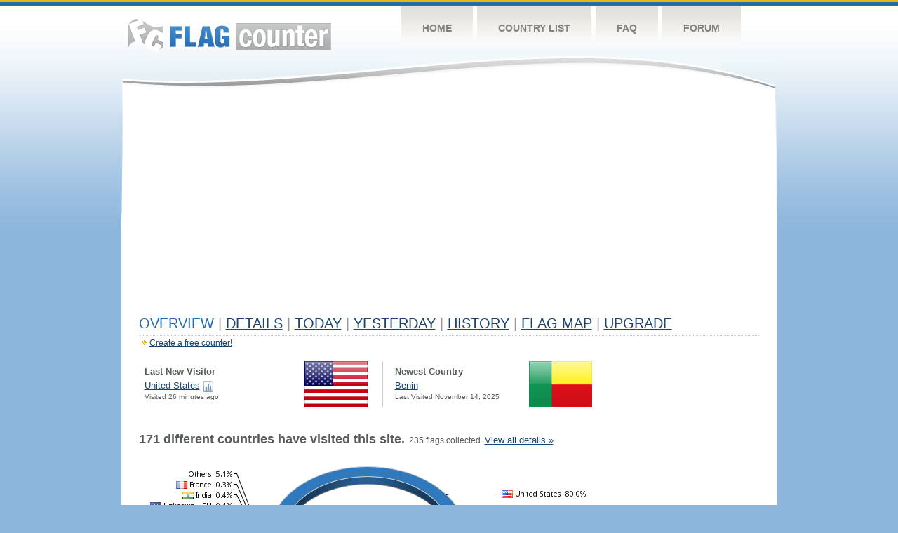

--- FILE ---
content_type: text/html
request_url: https://s01.flagcounter.com/more/fcNCr/
body_size: 12514
content:
<!DOCTYPE html PUBLIC "-//W3C//DTD XHTML 1.0 Transitional//EN" "http://www.w3.org/TR/xhtml1/DTD/xhtml1-transitional.dtd">
<html xmlns="http://www.w3.org/1999/xhtml">
<head>
	<meta http-equiv="Content-type" content="text/html; charset=iso-8859-1" />
	<title>Flag Counter &raquo; Overview</title>
	<link rel="stylesheet" href="/css/style.css" type="text/css" media="all" />
	<link rel="icon" type="image/gif" href="/images/fcflag.gif" />
<script language=Javascript>
function expand_country(cc) {
	if(document.getElementById) {
		var im = document.getElementById("expandcollapse_" + cc);
		if (im) {

			if (im.src.match(/gray/)) {
				if (im.src.indexOf("expanded_gray.gif") > 1) {
					im.src = "https://cdn.boardhost.com/collapsed_gray.gif";
					document.getElementById("hidden_" + cc).style.display = "none";
				}
				else {
					im.src = "https://cdn.boardhost.com/expanded_gray.gif";
					document.getElementById("hidden_" + cc).style.display = "";
				}
			}
			else {
				if (im.src.indexOf("expanded2.gif") > 1) {
					im.src = "https://cdn.boardhost.com/collapsed2.gif";
					document.getElementById("hidden_" + cc).style.display = "none";
				}
				else {
					im.src = "https://cdn.boardhost.com/expanded2.gif";
					document.getElementById("hidden_" + cc).style.display = "";
				}
			}
		}
	}
}



function expand_pro(cc) {
	if(document.getElementById) {
		var im = document.getElementById("expandcollapse_" + cc);
		if (im) {
			if (im.src.indexOf("lock_small_unlocked.png") > 1) {
				im.src = "https://cdn.boardhost.com/lock_small_locked.png";
				document.getElementById("hidden_" + cc).style.display = "none";
			}
			else {
				im.src = "https://cdn.boardhost.com/lock_small_unlocked.png";
				document.getElementById("hidden_" + cc).style.display = "";
			}
		}
	}
}
function ignorebrowser() {
	document.cookie="acceptscookies=1;path=/;";
	var c=confirm("Would you like to set a cookie so that the counter will ignore visits from this web browser?");
	if (c) { window.location.href = "https://s01.flagcounter.com/ignore-browser.cgi?fcNCr"; return false; }
	else { return false; }

}
function show_disc() {
var disctr = document.getElementsByTagName("tr");
 for(i=0;i<disctr.length;i++) {
  if (disctr[i].id.substring(5,0)=="disc_") {
   disctr[i].style.display="";
  }
 }
var disctr = document.getElementsByTagName("span");
 for(i=0;i<disctr.length;i++) {
  if (disctr[i].id.substring(5,0)=="disc_") {
   disctr[i].innerHTML="<i>*discontinued region</i>";
  }
 }
}
function expclall(buttonclick) {
if (document.getElementsByTagName) {
 if ((document.getElementById("expcltext").innerHTML == "Expand All" && buttonclick)||(GetCookie("expanded") == "all" && !buttonclick)) { var expand = true; }
 var plusminus = document.getElementsByTagName("img");
 for(i=0;i<plusminus.length;i++) {
  if (plusminus[i].id.substring(15,0)=="expandcollapse_") {
   if (expand) { 
	if (plusminus[i].src.match(/gray/)) {
		plusminus[i].src="https://cdn.boardhost.com/expanded_gray.gif";
        }
	else {
		plusminus[i].src="https://cdn.boardhost.com/expanded2.gif";
	}
   }
   else {
	if (plusminus[i].src.match(/gray/)) {
		plusminus[i].src="https://cdn.boardhost.com/collapsed_gray.gif";
        }
	else {
		plusminus[i].src="https://cdn.boardhost.com/collapsed2.gif";
	}
   }
  }
 }  
 if (expand) {
  document.getElementById("expcltext").innerHTML = "Collapse All";
  document.getElementById("expclimgtop").src="https://cdn.boardhost.com/expanded2.gif";
  var div = document.getElementsByTagName("*");
  if (div) {
   for(i=0;i<div.length;i++) { 
    if (div[i].id.substring(7,0)=="hidden_") {
     div[i].style.display="";
    }
   }
  }
  document.cookie = "expanded=all";
 }
 else {
  document.getElementById("expclimgtop").src="https://cdn.boardhost.com/collapsed2.gif";
  document.getElementById("expcltext").innerHTML = "Expand All";
  var div = document.getElementsByTagName("*");
  if (div) {
   for(i=0;i<div.length;i++) {
    if (div[i].id.substring(7,0)=="hidden_") {
     div[i].style.display="none";
    }
   }
  }
  document.cookie = "expanded=";
 }
}
else { if (buttonclick) { alert("Please upgrade your browser for access to this feature."); } }
}

/////////////////////////////////////////////////////////////
// Written by: Bill Dortch, hIdaho Design <bdortch.com>
// The following functions are released to the public domain.
function getCookieVal (offset) {
         var endstr = document.cookie.indexOf (";", offset);
            if (endstr == -1)
            endstr = document.cookie.length;
         return unescape(document.cookie.substring(offset, endstr));
         }

function GetCookie (name) {
         var arg = name + "=";
         var alen = arg.length;
         var clen = document.cookie.length;
         var i = 0;
         while (i < clen) {
         var j = i + alen;
             if (document.cookie.substring(i, j) == arg)
             return getCookieVal (j);
         i = document.cookie.indexOf(" ", i) + 1;
             if (i == 0) break;
             }

     return null;
     }
// End cookie code
/////////////////////////////////////////////////////////////


</script>

</head>
<body>
	<!-- Shell -->
	<div class="shell">
		<!-- Header -->
		<div id="header">
			<!-- Logo -->
			<h1 id="logo"><a href="/index.html">Flag Counter</a></h1>
			<!-- END Logo -->
			<!-- Navigation -->
			<div class="navigation">
				<ul>
				    <li><a href="/index.html">Home</a></li>
				    <li><a href="/countries.html">Country List</a></li>
				    <li><a href="/faq.html">FAQ</a></li>
				    <li><a href="https://flagcounter.boardhost.com/">Forum</a></li>
				</ul>
			</div>
			<!-- END Navigation -->
		</div>
		<!-- END Header -->
		<div class="cl">&nbsp;</div>
		<!-- Content -->
		<div id="content">
			<!-- News -->
			<div class="news">
				<!-- Post -->
				<div class="post">


<script async src="https://pagead2.googlesyndication.com/pagead/js/adsbygoogle.js"></script>
<!-- fc responsive horizontal -->
<ins class="adsbygoogle"
     style="display:block"
     data-ad-client="ca-pub-9639136181134974"
     data-ad-slot="3564478671"
     data-ad-format="auto"
     data-full-width-responsive="true"></ins>
<script>
     (adsbygoogle = window.adsbygoogle || []).push({});
</script><br><img src=https://cdn.boardhost.com/invisible.gif height=4><br>
<h1>Overview <font color=#999999>|</font> <a href=/countries/fcNCr/><u>Details</u></a> <font color=#999999>|</font> <a href=/today/fcNCr/><u>today</u></a> <font color=#999999>|</font> <a href=/flags1/fcNCr/1><u>YESTERDAY</u></a>  <font color=#999999>|</font> <a href=/more30/fcNCr/><u>History</u></a> <font color=#999999>|</font> <a href=/gmap/fcNCr/><u>Flag Map</u></a> <font color=#999999>|</font> <a href=/pro/fcNCr/><u>Upgrade</u></a></h1><div style="margin-top:-18px;margin-bottom:8px;"><img src=https://cdn.boardhost.com/new_small.png align=absbottom style="margin-right:-1px;margin-bottom:-1px;"><a href=http://flagcounter.com/><u>Create a free counter!</u></a> </div><table border=0 style="margin-top:-8px;margin-left:-6px" cellspacing=6 width=100%><tr><td valign=top colspan=2><table cellspacing=8 cellpadding=0 width=75% border=0 style="padding-top:5px;"><tr><td width=50%><font face=arial size=2><b>Last New Visitor</b><div style="margin-top:4px;line-height:18px;"><font size=2><nobr> </nobr><nobr><a href=/factbook/us/fcNCr style="text-decoration:none;"><u>United States</u></a> <a href=/detail30/us/fcNCr><img src=https://cdn.boardhost.com/page_graph.png align=absbottom width=16 height=16 title="Chart US Visitors"></a></nobr></div><font size=1>Visited 26 minutes ago</font></font> </td><td width=100><a href=/factbook/us/fcNCr><img src="/images/flags_128x128/us.png" style="width:90px;"></a></td><td width=5><img src=/images/invisible.gif width=5></td><td bgcolor=#CCCCCC width=1><img src=/images/invisible.gif width=1></td><td width=1><img src=/images/invisible.gif width=1></td><td width=45%><font face=arial size=2><b>Newest Country</b><div style="margin-top:4px;line-height:18px;"><font size=2><a href=/factbook/bj/fcNCr style="text-decoration:none;"><u>Benin</u></a></div><font size=1>Last Visited November 14, 2025</font></font> </td><td width=100><a href=/factbook/bj/fcNCr><img src=/images/flags_128x128/bj.png border=0 style="width:90px;"></a></td></tr></table></td></tr><tr><td valign=top></center><br><img src=/images/invisible.gif height=10><br><font face=arial size=4><b>171 different countries have visited this site.</b></font>&nbsp;&nbsp;235 flags collected. <font size=2><a href=/countries/fcNCr style="text-decoration:none;"><u>View all details &raquo;</u></a><br><br><img src=/images/invisible.gif height=4><br><img src=/chart.cgi?fcNCr><br><table border=0 width=700 cellspacing=8><tr><td align=center><form method=get action=https://www.flagcounter.com/index.html><input type=submit value=" Create a FREE Flag Counter! &raquo;" style="font-size: 19px; width:auto; overflow:visible;">&nbsp;&nbsp;&nbsp;&nbsp;</td></tr></table>
<table border=0 cellspacing=3 width=80%><tr><td colspan=2><img src=https://cdn.boardhost.com/invisible.gif height=8><br></td></tr><tr><td width=50% valign=top><font face=arial size=4><b>Visitors</b><br><img src=https://cdn.boardhost.com/invisible.gif height=7><br>Yesterday: 15 <img src=/images/green_up.png align=absbottom style="margin-bottom:0px;" title="14 visitors the previous day"><br><img src=https://cdn.boardhost.com/invisible.gif height=7><br>30 day average: 11<br><img src=https://cdn.boardhost.com/invisible.gif height=7><br>Record: 493 <font size=2>on March 11, 2013</font><br><img src=https://cdn.boardhost.com/invisible.gif height=7><br><font size=2><a href=/more30/fcNCr style="text-decoration:none;"><u>View history &raquo;</u></a></font></td><td width=50% valign=top><a href=/more30/fcNCr><img src=/overview1.cgi?fcNCr&chart=7 border=0></a></td></tr><tr><td colspan=2><img src=https://cdn.boardhost.com/invisible.gif height=25></td></tr><tr><td valign=top><font face=arial size=4><b>Flag Counter Views</b><br><img src=https://cdn.boardhost.com/invisible.gif height=7><br>Yesterday: 82<br><img src=https://cdn.boardhost.com/invisible.gif height=7><br>30 day average:  46<br><img src=https://cdn.boardhost.com/invisible.gif height=7><br>Record: 1,799 <font size=2>on May 18, 2023</font><br><img src=https://cdn.boardhost.com/invisible.gif height=7><br><font size=2><a href=/more30/fcNCr style="text-decoration:none;"><u>View history &raquo;</u></a></font></td><td valign=top><a href=/more30/fcNCr><img src=/overview2.cgi?fcNCr&chart=7 border=0></a></td></tr></table></td><td width=160 valign=top><img src=https://cdn.boardhost.com/invisible.gif height=25><br><script type="text/javascript"><!--
google_ad_client = "pub-9639136181134974";
/* 160x600, created 10/3/08 */
google_ad_slot = "5681294101";
google_ad_width = 160;
google_ad_height = 600;
//-->
</script>
<script type="text/javascript"
src="https://pagead2.googlesyndication.com/pagead/show_ads.js">
</script>
</td></tr></table>				</div>
				<!-- END Post -->

<div style="margin-bottom:-45px;padding-top:20px;"><a href="https://flagcounter.com/regenerate/s01/fcNCr" style="text-decoration:none;"><font color=#989898 size=1>Regenerate HTML</font> <img src=/images/html.png border=0 align=absbottom style="display:none"></a><br><font color=#989898 size=1> <img src=/images/no_small.png> <a href="" onclick="return ignorebrowser();" style="text-decoration:none;"><font color=#989898 size=1>Ignore this browser</font></a></font><br></div>				<img src="https://s11.flagcounter.com/count/fcusers/bg_FFFFFF/txt_FFFFFF/border_FFFFFF/columns_1/maxflags_1/viewers_3/labels_0/pageviews_0/flags_0/" width="1" height="1">
				<div class="cl">&nbsp;</div>
				<h1 id="logo2"><a href="/index.html">Flag Counter</a></h1>
				<div class="cl">&nbsp;</div>
			</div>
			<!-- END News -->
		</div>
		<!-- END Content -->
	</div>
	<!-- END Shell -->
	<!-- Footer -->
	<div id="footer">
		<div class="shell">
			<div class="cl">&nbsp;</div>
			<p class="left"><a href="/contact.html">Contact</a>  |  <a href="/terms.html">Terms of Service</a> | <a href="/privacy.html">Privacy Policy</a> | &copy; <a href=https://boardhost.com>Boardhost.com, Inc.</a>  

			
</p>
			<p class="right">
			
			<font color=#ffffff>This product includes GeoLite2 data created by MaxMind, available from <a href="https://www.maxmind.com"><font color=#ffffff><u>https://www.maxmind.com/</u></font></a>.</font>
</p>
			<div class="cl">&nbsp;</div>
		</div>
	</div>
	<!-- END Footer -->
</body>
</html>



--- FILE ---
content_type: text/html; charset=utf-8
request_url: https://www.google.com/recaptcha/api2/aframe
body_size: 266
content:
<!DOCTYPE HTML><html><head><meta http-equiv="content-type" content="text/html; charset=UTF-8"></head><body><script nonce="tTPukFwWgo8R0AznENITHw">/** Anti-fraud and anti-abuse applications only. See google.com/recaptcha */ try{var clients={'sodar':'https://pagead2.googlesyndication.com/pagead/sodar?'};window.addEventListener("message",function(a){try{if(a.source===window.parent){var b=JSON.parse(a.data);var c=clients[b['id']];if(c){var d=document.createElement('img');d.src=c+b['params']+'&rc='+(localStorage.getItem("rc::a")?sessionStorage.getItem("rc::b"):"");window.document.body.appendChild(d);sessionStorage.setItem("rc::e",parseInt(sessionStorage.getItem("rc::e")||0)+1);localStorage.setItem("rc::h",'1768913285871');}}}catch(b){}});window.parent.postMessage("_grecaptcha_ready", "*");}catch(b){}</script></body></html>